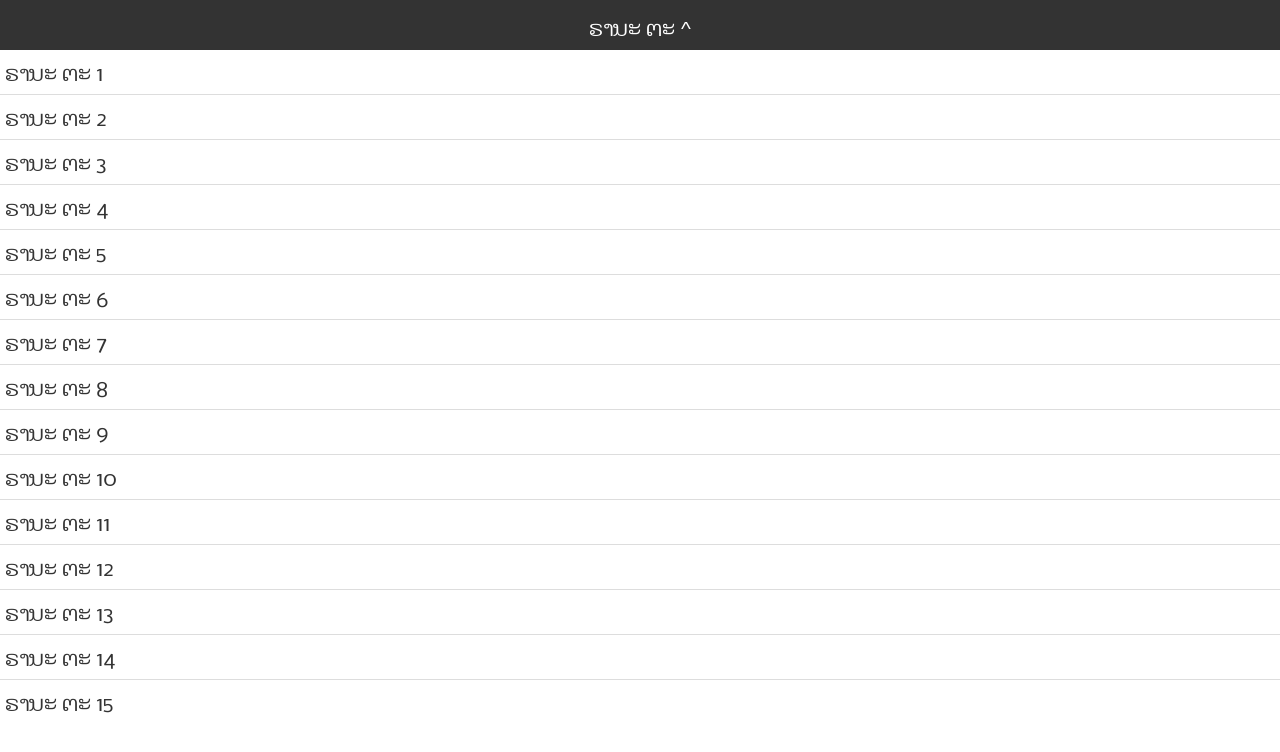

--- FILE ---
content_type: text/html
request_url: http://ebible.org/study/content/texts/ncq/AC.html
body_size: 2239
content:
<!DOCTYPE html>
<html>
<head>
<meta charset='utf-8' />
<meta name='viewport' content='width=device-width, initial-scale=1.0, user-scalable=no' />
<title>ປັຣນາຍ ເຢືາງ ເຈົາຣາຊີ  ປັຣຄັນ ຕາໄມ ປັຣນາຍ ກາຕາງ (ພາສາກາຕາງ) ຣານະ ຕະ</title>
<link href='lao.css' rel='stylesheet' />
<link href='fallback.css' rel='stylesheet' />
</head>
<body dir='ltr' class='section-list dhyana'>
<div class='header'><div class='nav'>
<span class='name dhyana'>ຣານະ ຕະ</span>
<a class='home' href='index.html'>^</a>
</div></div>
<ul class='section-list dhyana'>
<li><a href='AC1.html'>ຣານະ ຕະ 1</a></li>
<li><a href='AC2.html'>ຣານະ ຕະ 2</a></li>
<li><a href='AC3.html'>ຣານະ ຕະ 3</a></li>
<li><a href='AC4.html'>ຣານະ ຕະ 4</a></li>
<li><a href='AC5.html'>ຣານະ ຕະ 5</a></li>
<li><a href='AC6.html'>ຣານະ ຕະ 6</a></li>
<li><a href='AC7.html'>ຣານະ ຕະ 7</a></li>
<li><a href='AC8.html'>ຣານະ ຕະ 8</a></li>
<li><a href='AC9.html'>ຣານະ ຕະ 9</a></li>
<li><a href='AC10.html'>ຣານະ ຕະ 10</a></li>
<li><a href='AC11.html'>ຣານະ ຕະ 11</a></li>
<li><a href='AC12.html'>ຣານະ ຕະ 12</a></li>
<li><a href='AC13.html'>ຣານະ ຕະ 13</a></li>
<li><a href='AC14.html'>ຣານະ ຕະ 14</a></li>
<li><a href='AC15.html'>ຣານະ ຕະ 15</a></li>
<li><a href='AC16.html'>ຣານະ ຕະ 16</a></li>
<li><a href='AC17.html'>ຣານະ ຕະ 17</a></li>
<li><a href='AC18.html'>ຣານະ ຕະ 18</a></li>
<li><a href='AC19.html'>ຣານະ ຕະ 19</a></li>
<li><a href='AC20.html'>ຣານະ ຕະ 20</a></li>
<li><a href='AC21.html'>ຣານະ ຕະ 21</a></li>
<li><a href='AC22.html'>ຣານະ ຕະ 22</a></li>
<li><a href='AC23.html'>ຣານະ ຕະ 23</a></li>
<li><a href='AC24.html'>ຣານະ ຕະ 24</a></li>
<li><a href='AC25.html'>ຣານະ ຕະ 25</a></li>
<li><a href='AC26.html'>ຣານະ ຕະ 26</a></li>
<li><a href='AC27.html'>ຣານະ ຕະ 27</a></li>
<li><a href='AC28.html'>ຣານະ ຕະ 28</a></li>
</ul></body></html>


--- FILE ---
content_type: text/css
request_url: http://ebible.org/study/content/texts/ncq/lao.css
body_size: 197
content:
@import url(//fonts.googleapis.com/earlyaccess/dhyana.css);
.dhyana,html.dhyana,body.dhyana,.dhyana .c-num,.dhyana .v-num	{font-family: 'Dhyana','dhyana','Noto Lao Serif','sans-serif'; !important}


--- FILE ---
content_type: text/css; charset=utf-8
request_url: http://fonts.googleapis.com/earlyaccess/dhyana.css
body_size: 292
content:
/*
 * Dhyana (Lao) http://www.google.com/fonts/earlyaccess
 */
@font-face {
  font-family: 'Dhyana';
  font-style: normal;
  font-weight: 400;
  src: url(//fonts.gstatic.com/ea/dhyana/v8/Dhyana-Regular.eot);
  src: url(//fonts.gstatic.com/ea/dhyana/v8/Dhyana-Regular.eot?#iefix) format('embedded-opentype'),
       url(//fonts.gstatic.com/ea/dhyana/v8/Dhyana-Regular.woff2) format('woff2'),
       url(//fonts.gstatic.com/ea/dhyana/v8/Dhyana-Regular.woff) format('woff'),
       url(//fonts.gstatic.com/ea/dhyana/v8/Dhyana-Regular.ttf) format('truetype');
}
@font-face {
  font-family: 'Dhyana';
  font-style: normal;
  font-weight: 700;
  src: url(//fonts.gstatic.com/ea/dhyana/v8/Dhyana-Bold.eot);
  src: url(//fonts.gstatic.com/ea/dhyana/v8/Dhyana-Bold.eot?#iefix) format('embedded-opentype'),
       url(//fonts.gstatic.com/ea/dhyana/v8/Dhyana-Bold.woff2) format('woff2'),
       url(//fonts.gstatic.com/ea/dhyana/v8/Dhyana-Bold.woff) format('woff'),
       url(//fonts.gstatic.com/ea/dhyana/v8/Dhyana-Bold.ttf) format('truetype');
}
